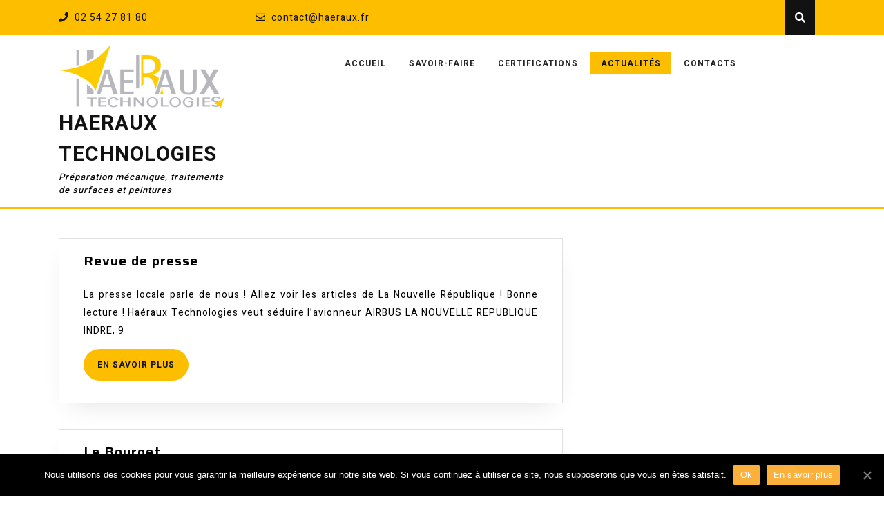

--- FILE ---
content_type: text/html; charset=UTF-8
request_url: https://haeraux.fr/actualites/
body_size: 19801
content:
<!DOCTYPE html>

<html lang="fr-FR">

	<head>
	  	<meta charset="UTF-8">
	  	<meta name="viewport" content="width=device-width">
	  	<link rel="profile" href="http://gmpg.org/xfn/11">
	  	<title>Actualités &#8211; HAERAUX TECHNOLOGIES</title>
<meta name='robots' content='max-image-preview:large' />
<link rel='dns-prefetch' href='//fonts.googleapis.com' />
<link rel='dns-prefetch' href='//s.w.org' />
<link rel="alternate" type="application/rss+xml" title="HAERAUX TECHNOLOGIES &raquo; Flux" href="https://haeraux.fr/feed/" />
<link rel="alternate" type="application/rss+xml" title="HAERAUX TECHNOLOGIES &raquo; Flux des commentaires" href="https://haeraux.fr/comments/feed/" />
		<script type="text/javascript">
			window._wpemojiSettings = {"baseUrl":"https:\/\/s.w.org\/images\/core\/emoji\/13.1.0\/72x72\/","ext":".png","svgUrl":"https:\/\/s.w.org\/images\/core\/emoji\/13.1.0\/svg\/","svgExt":".svg","source":{"concatemoji":"https:\/\/haeraux.fr\/wp\/wp-includes\/js\/wp-emoji-release.min.js?ver=5.8.1"}};
			!function(e,a,t){var n,r,o,i=a.createElement("canvas"),p=i.getContext&&i.getContext("2d");function s(e,t){var a=String.fromCharCode;p.clearRect(0,0,i.width,i.height),p.fillText(a.apply(this,e),0,0);e=i.toDataURL();return p.clearRect(0,0,i.width,i.height),p.fillText(a.apply(this,t),0,0),e===i.toDataURL()}function c(e){var t=a.createElement("script");t.src=e,t.defer=t.type="text/javascript",a.getElementsByTagName("head")[0].appendChild(t)}for(o=Array("flag","emoji"),t.supports={everything:!0,everythingExceptFlag:!0},r=0;r<o.length;r++)t.supports[o[r]]=function(e){if(!p||!p.fillText)return!1;switch(p.textBaseline="top",p.font="600 32px Arial",e){case"flag":return s([127987,65039,8205,9895,65039],[127987,65039,8203,9895,65039])?!1:!s([55356,56826,55356,56819],[55356,56826,8203,55356,56819])&&!s([55356,57332,56128,56423,56128,56418,56128,56421,56128,56430,56128,56423,56128,56447],[55356,57332,8203,56128,56423,8203,56128,56418,8203,56128,56421,8203,56128,56430,8203,56128,56423,8203,56128,56447]);case"emoji":return!s([10084,65039,8205,55357,56613],[10084,65039,8203,55357,56613])}return!1}(o[r]),t.supports.everything=t.supports.everything&&t.supports[o[r]],"flag"!==o[r]&&(t.supports.everythingExceptFlag=t.supports.everythingExceptFlag&&t.supports[o[r]]);t.supports.everythingExceptFlag=t.supports.everythingExceptFlag&&!t.supports.flag,t.DOMReady=!1,t.readyCallback=function(){t.DOMReady=!0},t.supports.everything||(n=function(){t.readyCallback()},a.addEventListener?(a.addEventListener("DOMContentLoaded",n,!1),e.addEventListener("load",n,!1)):(e.attachEvent("onload",n),a.attachEvent("onreadystatechange",function(){"complete"===a.readyState&&t.readyCallback()})),(n=t.source||{}).concatemoji?c(n.concatemoji):n.wpemoji&&n.twemoji&&(c(n.twemoji),c(n.wpemoji)))}(window,document,window._wpemojiSettings);
		</script>
		<style type="text/css">
img.wp-smiley,
img.emoji {
	display: inline !important;
	border: none !important;
	box-shadow: none !important;
	height: 1em !important;
	width: 1em !important;
	margin: 0 .07em !important;
	vertical-align: -0.1em !important;
	background: none !important;
	padding: 0 !important;
}
</style>
	<link rel='stylesheet' id='wp-block-library-css'  href='https://haeraux.fr/wp/wp-includes/css/dist/block-library/style.min.css?ver=5.8.1' type='text/css' media='all' />
<link rel='stylesheet' id='cookie-notice-front-css'  href='https://haeraux.fr/wp-content/plugins/cookie-notice/css/front.min.css?ver=5.8.1' type='text/css' media='all' />
<link rel='stylesheet' id='sirat-font-css'  href='//fonts.googleapis.com/css?family=ZCOOL+XiaoWei%7CHeebo%3A100%2C300%2C400%2C500%2C700%2C800%2C900%7CSaira%3A100%2C200%2C300%2C400%2C500%2C600%2C700%2C800%2C900%7CKrub%3A200%2C200i%2C300%2C300i%2C400%2C400i%2C500%2C500i%2C600%2C600i%2C700%2C700i%7CPT+Sans%3A300%2C400%2C600%2C700%2C800%2C900%7CRoboto%3A100%2C100i%2C300%2C300i%2C400%2C400i%2C500%2C500i%2C700%2C700i%2C900%2C900i%7CRoboto+Condensed%3A400%2C700%7COpen+Sans%3A300%2C300i%2C400%2C400i%2C600%2C600i%2C700%2C700i%2C800%2C800i%7COverpass%7CStaatliches%7CMontserrat%3A100%2C100i%2C200%2C200i%2C300%2C300i%2C400%2C400i%2C500%2C500i%2C600%2C600i%2C700%2C700i%2C800%2C800i%2C900%2C900i%7CPlayball%3A300%2C400%2C600%2C700%2C800%2C900%7CAlegreya%3A300%2C400%2C600%2C700%2C800%2C900%7CJulius+Sans+One%7CArsenal%7CSlabo%7CLato%7COverpass+Mono%7CSource+Sans+Pro%7CRaleway%7CMerriweather%7CDroid+Sans%7CRubik%7CLora%7CUbuntu%7CCabin%7CArimo%7CPlayfair+Display%7CQuicksand%7CPadauk%7CMuli%7CInconsolata%7CBitter%7CPacifico%7CIndie+Flower%7CVT323%7CDosis%7CFrank+Ruhl+Libre%7CFjalla+One%7COxygen%3A300%2C400%2C700%7CArvo%7CNoto+Serif%7CLobster%7CCrimson+Text%7CYanone+Kaffeesatz%7CAnton%7CLibre+Baskerville%7CBree+Serif%7CGloria+Hallelujah%7CJosefin+Sans%7CAbril+Fatface%7CVarela+Round%7CVampiro+One%7CShadows+Into+Light%7CCuprum%7CRokkitt%7CVollkorn%7CFrancois+One%7COrbitron%7CPatua+One%7CAcme%7CSatisfy%7CJosefin+Slab%7CQuattrocento+Sans%7CArchitects+Daughter%7CRusso+One%7CMonda%7CRighteous%7CLobster+Two%7CHammersmith+One%7CCourgette%7CPermanent+Marker%7CCherry+Swash%7CCormorant+Garamond%7CPoiret+One%7CBenchNine%7CEconomica%7CHandlee%7CCardo%7CAlfa+Slab+One%7CAveria+Serif+Libre%7CCookie%7CChewy%7CGreat+Vibes%7CComing+Soon%7CPhilosopher%7CDays+One%7CKanit%7CShrikhand%7CTangerine%7CIM+Fell+English+SC%7CBoogaloo%7CBangers%7CFredoka+One%7CBad+Script%7CVolkhov%7CShadows+Into+Light+Two%7CMarck+Script%7CSacramento%7CUnica+One&#038;ver=5.8.1' type='text/css' media='all' />
<link rel='stylesheet' id='bootstrap-css'  href='https://haeraux.fr/wp-content/themes/sirat/assets/css/bootstrap.css?ver=5.8.1' type='text/css' media='all' />
<link rel='stylesheet' id='sirat-basic-style-css'  href='https://haeraux.fr/wp-content/themes/sirat/style.css?ver=5.8.1' type='text/css' media='all' />
<style id='sirat-basic-style-inline-css' type='text/css'>
body{max-width: 100%;}#slider img{opacity:0.5}#slider .carousel-caption, #slider .inner_carousel, #slider .inner_carousel h1{text-align:left; left:15%; right:45%;}#header main-menu-navigation ul{text-align:right;}.logo{border-bottom:none;}.post-main-box{}
</style>
<link rel='stylesheet' id='font-awesome-css'  href='https://haeraux.fr/wp-content/themes/sirat/assets/css/fontawesome-all.css?ver=5.8.1' type='text/css' media='all' />
<link rel='stylesheet' id='dashicons-css'  href='https://haeraux.fr/wp/wp-includes/css/dashicons.min.css?ver=5.8.1' type='text/css' media='all' />
<!--[if IE]>
<link rel='stylesheet' id='sirat-ie-css'  href='https://haeraux.fr/wp-content/themes/sirat/css/ie.css?ver=5.8.1' type='text/css' media='all' />
<![endif]-->
<script type='text/javascript' id='cookie-notice-front-js-extra'>
/* <![CDATA[ */
var cnArgs = {"ajaxUrl":"https:\/\/haeraux.fr\/wp\/wp-admin\/admin-ajax.php","nonce":"c568ea1288","hideEffect":"fade","position":"bottom","onScroll":"0","onScrollOffset":"100","onClick":"0","cookieName":"cookie_notice_accepted","cookieTime":"2592000","cookieTimeRejected":"2592000","cookiePath":"\/","cookieDomain":"","redirection":"0","cache":"0","refuse":"0","revokeCookies":"0","revokeCookiesOpt":"automatic","secure":"1","coronabarActive":"0"};
/* ]]> */
</script>
<script type='text/javascript' src='https://haeraux.fr/wp-content/plugins/cookie-notice/js/front.min.js?ver=1.3.2' id='cookie-notice-front-js'></script>
<script type='text/javascript' src='https://haeraux.fr/wp/wp-includes/js/jquery/jquery.min.js?ver=3.6.0' id='jquery-core-js'></script>
<script type='text/javascript' src='https://haeraux.fr/wp/wp-includes/js/jquery/jquery-migrate.min.js?ver=3.3.2' id='jquery-migrate-js'></script>
<script type='text/javascript' src='https://haeraux.fr/wp-content/themes/sirat/assets/js/custom.js?ver=5.8.1' id='sirat-custom-scripts-jquery-js'></script>
<link rel="https://api.w.org/" href="https://haeraux.fr/wp-json/" /><link rel="EditURI" type="application/rsd+xml" title="RSD" href="https://haeraux.fr/wp/xmlrpc.php?rsd" />
<link rel="wlwmanifest" type="application/wlwmanifest+xml" href="https://haeraux.fr/wp/wp-includes/wlwmanifest.xml" /> 
<meta name="generator" content="WordPress 5.8.1" />
<link rel="icon" href="https://haeraux.fr/wp-content/uploads/2019/11/cropped-logHaerauxTechnologies-1-32x32.png" sizes="32x32" />
<link rel="icon" href="https://haeraux.fr/wp-content/uploads/2019/11/cropped-logHaerauxTechnologies-1-192x192.png" sizes="192x192" />
<link rel="apple-touch-icon" href="https://haeraux.fr/wp-content/uploads/2019/11/cropped-logHaerauxTechnologies-1-180x180.png" />
<meta name="msapplication-TileImage" content="https://haeraux.fr/wp-content/uploads/2019/11/cropped-logHaerauxTechnologies-1-270x270.png" />
	</head>

	<body class="blog wp-custom-logo cookies-not-set">
		<header role="banner">
			<a class="screen-reader-text skip-link" href="#content">Skip to content</a>
			<div class="home-page-header">
				

	<div class="top-bar">
		<div class="container">
			<div class="row">
				<div class="col-lg-3 col-md-3">
				    	          			<p><i class="fas fa-phone"></i>02 54 27 81 80</p>
	    						    </div>
			    <div class="col-lg-4 col-md-4">
				    	          			<p><i class="far fa-envelope"></i>contact@haeraux.fr</p>
	        					    </div>
			    <div class="col-lg-4 col-md-4"  >
				    			    </div>
			    		        	<div class="col-lg-1 col-md-1">
		          		<div class="search-box">
	            			<a href="#" onclick="search_open()"><span><i class="fas fa-search"></i></span></a>
		          		</div>
			        </div>
		      				</div>
			<div class="serach_outer">
		      <div class="serach_inner">
		        
<form role="search" method="get" class="search-form" action="https://haeraux.fr/">
	<label>
		<span class="screen-reader-text">Search for:</span>
		<input type="search" class="search-field" placeholder="Rechercher" value="" name="s">
	</label>
	<input type="submit" class="search-submit" value="Rechercher">
</form>		      </div>
		      <a href="#" onclick="search_close()" class="closepop"><i class="far fa-window-close"></i></a>
		    </div>
		</div>
	</div>

				
<div class="middle-header  header-sticky"">
  <div class="container">
            <div class="row">
          <div class="col-lg-3 col-md-3">
            <div class="logo">
                              <div class="site-logo">
<style>
.custom-logo {
	height: 91px;
	max-height: 240px;
	max-width: 240px;
	width: 240px;
}
</style><a href="https://haeraux.fr/" class="custom-logo-link" rel="home"><img width="240" height="91" src="https://haeraux.fr/wp-content/uploads/2019/11/cropped-logHaerauxTechnologies.png" class="custom-logo" alt="HAERAUX TECHNOLOGIES" /></a></div>
                                                                                  <p class="site-title"><a href="https://haeraux.fr/" rel="home">HAERAUX TECHNOLOGIES</a></p>
                                                                  <p class="site-description">
                  Préparation mécanique, traitements de surfaces et peintures                </p>
                          </div>
          </div>
          <div class="col-lg-9 col-md-9">
            <div class="menubar">
	<div class="toggle-nav mobile-menu">
	    <button onclick="menu_openNav()"><i class="fas fa-bars"></i><span class="screen-reader-text">Open Button</span></button>
	</div>
	 <div id="mySidenav" class="nav sidenav">
	    <nav id="site-navigation" class="main-menu-navigation" role="navigation" aria-label="Top Menu">
	        <a href="javascript:void(0)" class="closebtn mobile-menu" onclick="menu_closeNav()"><i class="fas fa-times"></i><span class="screen-reader-text">Close Button</span></a>
	        <div class="main-menu clearfix"><ul id="menu-menu-1" class="clearfix mobile_nav"><li id="menu-item-79" class="menu-item menu-item-type-post_type menu-item-object-page menu-item-home menu-item-79"><a href="https://haeraux.fr/">Accueil</a></li>
<li id="menu-item-84" class="menu-item menu-item-type-post_type menu-item-object-page menu-item-84"><a href="https://haeraux.fr/savoir-faire-nos-moyens/">Savoir-faire</a></li>
<li id="menu-item-83" class="menu-item menu-item-type-post_type menu-item-object-page menu-item-83"><a href="https://haeraux.fr/nos-certifications-et-qualifications/">Certifications</a></li>
<li id="menu-item-81" class="menu-item menu-item-type-post_type menu-item-object-page current-menu-item page_item page-item-77 current_page_item current_page_parent menu-item-81"><a href="https://haeraux.fr/actualites/" aria-current="page">Actualités</a></li>
<li id="menu-item-82" class="menu-item menu-item-type-post_type menu-item-object-page menu-item-82"><a href="https://haeraux.fr/contacts/">Contacts</a></li>
</ul></div>	    </nav>
	</div>
</div>          </div>
        </div>
        </div>
</div>			
			</div>
		</header>

					<div id="preloader">
			    <div id="status">
			      			        <img src="https://haeraux.fr/wp-content/themes/sirat/assets/images/two-way.gif" alt="" role="img"/>
			      			    </div>
			</div>
		
<div class="container">
  <main id="content" role="main" class="middle-align">
            <div class="row">
          <div id="our-services" class="services col-lg-8 col-md-8">
                      
            <article id="post-62" class="inner-service post-62 post type-post status-publish format-standard hentry category-new">
  <div class="post-main-box ">
            <div class="row m-0">
                    <div class="new-text col-lg-12 col-md-12" >
            <h2 class="section-title"><a href="https://haeraux.fr/2019/11/21/revue-de-presse/">Revue de presse<span class="screen-reader-text">Revue de presse</span></a></h2>
            <div class="post-info">
              
              
                          </div>
            <div class="entry-content"><p>La presse locale parle de nous ! Allez voir les articles de La Nouvelle République ! Bonne lecture ! Haéraux Technologies veut séduire l&rsquo;avionneur AIRBUS LA NOUVELLE REPUBLIQUE INDRE, 9</p></div>
            <div class="more-btn">
              <a href="https://haeraux.fr/2019/11/21/revue-de-presse/">EN SAVOIR PLUS<span class="screen-reader-text">Lire la suite</span></a>
            </div>
          </div>
        </div>
      </div>
</article><article id="post-59" class="inner-service post-59 post type-post status-publish format-standard hentry category-new">
  <div class="post-main-box ">
            <div class="row m-0">
                    <div class="new-text col-lg-12 col-md-12" >
            <h2 class="section-title"><a href="https://haeraux.fr/2019/11/21/le-bourget/">Le Bourget<span class="screen-reader-text">Le Bourget</span></a></h2>
            <div class="post-info">
              
              
                          </div>
            <div class="entry-content"><p>Haéraux Technologies sera au salon international de l’aéronautique...</p></div>
            <div class="more-btn">
              <a href="https://haeraux.fr/2019/11/21/le-bourget/">EN SAVOIR PLUS<span class="screen-reader-text">Lire la suite</span></a>
            </div>
          </div>
        </div>
      </div>
</article><article id="post-1" class="inner-service post-1 post type-post status-publish format-standard hentry category-non-classe">
  <div class="post-main-box ">
            <div class="row m-0">
                    <div class="new-text col-lg-12 col-md-12" >
            <h2 class="section-title"><a href="https://haeraux.fr/2018/09/01/certifications2018/">Certifications<span class="screen-reader-text">Certifications</span></a></h2>
            <div class="post-info">
              
              
                          </div>
            <div class="entry-content"><p>Haéraux Technologies est certifié ISO 9001 (version 2015) et EN 9100 (version 2018) depuis le 20 mars 2018.</p></div>
            <div class="more-btn">
              <a href="https://haeraux.fr/2018/09/01/certifications2018/">EN SAVOIR PLUS<span class="screen-reader-text">Lire la suite</span></a>
            </div>
          </div>
        </div>
      </div>
</article><article id="post-51" class="inner-service post-51 post type-post status-publish format-standard hentry category-new">
  <div class="post-main-box ">
            <div class="row m-0">
                    <div class="new-text col-lg-12 col-md-12" >
            <h2 class="section-title"><a href="https://haeraux.fr/2017/11/25/partenariat-de-biodiversite/">Partenariat de Biodiversité<span class="screen-reader-text">Partenariat de Biodiversité</span></a></h2>
            <div class="post-info">
              
              
                          </div>
            <div class="entry-content"><p>Dans un souci de préservation de la biodiversité, ...</p></div>
            <div class="more-btn">
              <a href="https://haeraux.fr/2017/11/25/partenariat-de-biodiversite/">EN SAVOIR PLUS<span class="screen-reader-text">Lire la suite</span></a>
            </div>
          </div>
        </div>
      </div>
</article>            <div class="navigation">
                              <div class="clearfix"></div>
            </div>
          </div>
          <div class="col-lg-4 col-md-4" id="sidebar"></div>
        </div>
        <div class="clearfix"></div>
  </main>
</div>

    <footer role="contentinfo">
        <div  id="footer" class="copyright-wrapper">
            <div class="container">
                                <div class="row">
                    <div class="footer_hide col-xs-12 footer-block">
                                          </div>
                    <div class="footer_hide col-xs-12 footer-block">
                                            </div>
                    <div class="footer_hide col-xs-12 col-xs-12 footer-block">
                                            </div>
                    <div class="footer_hide col-xs-12 footer-block">
                                            </div>
                </div>
            </div>
        </div>

        <div id="footer-2">
          	<div class="copyright container">
                <p>HAERAUX TECHNOLOGIES - 2019 - Tous droits réservés </p>

                                                          <a href="#" class="scrollup"><i class="fas fa-long-arrow-alt-up"></i><span class="screen-reader-text">Scroll Up</span></a>
                                    
          	</div>
          	<div class="clear"></div>
        </div>
    </footer>
        <script type='text/javascript' src='https://haeraux.fr/wp-content/themes/sirat/assets/js/bootstrap.js?ver=5.8.1' id='bootstrap-js'></script>
<script type='text/javascript' src='https://haeraux.fr/wp-content/themes/sirat/assets/js/jquery.superfish.js?ver=5.8.1' id='jquery-superfish-js'></script>
<script type='text/javascript' src='https://haeraux.fr/wp/wp-includes/js/wp-embed.min.js?ver=5.8.1' id='wp-embed-js'></script>

		<!-- Cookie Notice plugin v1.3.2 by Digital Factory https://dfactory.eu/ -->
		<div id="cookie-notice" role="banner" class="cookie-notice-hidden cookie-revoke-hidden cn-position-bottom" aria-label="Cookie Notice" style="background-color: rgba(0,0,0,1);"><div class="cookie-notice-container" style="color: #fff;"><span id="cn-notice-text" class="cn-text-container">Nous utilisons des cookies pour vous garantir la meilleure expérience sur notre site web. Si vous continuez à utiliser ce site, nous supposerons que vous en êtes satisfait.</span><span id="cn-notice-buttons" class="cn-buttons-container"><a href="#" id="cn-accept-cookie" data-cookie-set="accept" class="cn-set-cookie cn-button wp-default" aria-label="Ok">Ok</a><a href="https://haeraux.fr/mentionslegales/" target="_blank" id="cn-more-info" class="cn-more-info cn-button wp-default" aria-label="En savoir plus">En savoir plus</a></span><a href="javascript:void(0);" id="cn-close-notice" data-cookie-set="accept" class="cn-close-icon" aria-label="Ok"></a></div>
			
		</div>
		<!-- / Cookie Notice plugin -->
    </body>
</html>

--- FILE ---
content_type: application/javascript
request_url: https://haeraux.fr/wp-content/themes/sirat/assets/js/custom.js?ver=5.8.1
body_size: 981
content:
jQuery(function($){
 "use strict";
   jQuery('.main-menu > ul').superfish({
     delay:       500,                            
     animation:   {opacity:'show',height:'show'},  
     speed:       'fast'                        
   });

});

function menu_openNav() {
	document.getElementById("mySidenav").style.top ="0";
}
function menu_closeNav() {
  document.getElementById("mySidenav").style.top = "-110%";
}


//Search Box
function search_open() {
	jQuery(".serach_outer").slideDown(1000);
}
function search_close() {
	jQuery(".serach_outer").slideUp(1000);
}

(function( $ ) {

	jQuery(document).ready(function () {
		$(window).scroll(function () {
		    if ($(this).scrollTop() > 100) {
		        $('.scrollup').fadeIn();
		    } else {
		        $('.scrollup').fadeOut();
		    }
		});
		$('.scrollup').click(function () {
		    $("html, body").animate({
		        scrollTop: 0
		    }, 600);
		    return false;
		});
	});

	// makes sure the whole site is loaded
	jQuery(window).load(function() {
        // will first fade out the loading animation
	    jQuery("#status").fadeOut();
	        // will fade out the whole DIV that covers the website.
	    jQuery("#preloader").delay(1000).fadeOut("slow");
	})

	$(window).scroll(function(){
	  var sticky = $('.header-sticky'),
	      scroll = $(window).scrollTop();

	  if (scroll >= 100) sticky.addClass('header-fixed');
	  else sticky.removeClass('header-fixed');
	});

})( jQuery );


